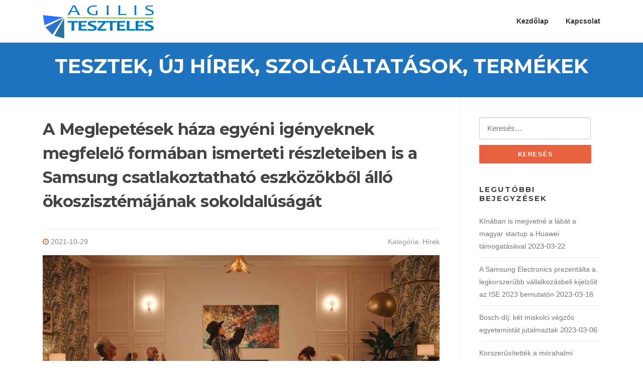

--- FILE ---
content_type: text/html; charset=UTF-8
request_url: https://agilisteszteles.hu/a-meglepetesek-haza-egyeni-igenyeknek-megfelelo-formaban-ismerteti-reszleteiben-is-a-samsung-csatlakoztathato-eszkozokbol-allo-okoszisztemajanak-sokoldalusagat/
body_size: 9930
content:
<!DOCTYPE html>
<html lang="hu">
<head>
<meta charset="UTF-8">
<meta name="viewport" content="width=device-width, initial-scale=1">
<link rel="profile" href="http://gmpg.org/xfn/11">
<link rel="pingback" href="https://agilisteszteles.hu/xmlrpc.php">

<title>A Meglepetések háza egyéni igényeknek megfelelő formában ismerteti részleteiben is a Samsung csatlakoztatható eszközökből álló ökoszisztémájának sokoldalúságát | agilisteszteles.hu</title>

<!-- All In One SEO Pack 3.6.2[251,444] -->
<meta name="description"  content="A Samsung Life Unstoppable 2021 online esemény idei, speciális és mulattató kisfilmjével, amely a Meglepetések házában vezeti körbe a nézőket, új szintre emeli" />

<link rel="canonical" href="https://agilisteszteles.hu/a-meglepetesek-haza-egyeni-igenyeknek-megfelelo-formaban-ismerteti-reszleteiben-is-a-samsung-csatlakoztathato-eszkozokbol-allo-okoszisztemajanak-sokoldalusagat/" />
			<script type="text/javascript" >
				window.ga=window.ga||function(){(ga.q=ga.q||[]).push(arguments)};ga.l=+new Date;
				ga('create', 'UA-59290470-1', 'auto');
				// Plugins
				
				ga('send', 'pageview');
			</script>
			<script async src="https://www.google-analytics.com/analytics.js"></script>
			<!-- All In One SEO Pack -->
<link rel='dns-prefetch' href='//fonts.googleapis.com' />
<link rel='dns-prefetch' href='//s.w.org' />
<link rel="alternate" type="application/rss+xml" title="agilisteszteles.hu &raquo; hírcsatorna" href="https://agilisteszteles.hu/feed/" />
<link rel="alternate" type="application/rss+xml" title="agilisteszteles.hu &raquo; hozzászólás hírcsatorna" href="https://agilisteszteles.hu/comments/feed/" />
		<script type="text/javascript">
			window._wpemojiSettings = {"baseUrl":"https:\/\/s.w.org\/images\/core\/emoji\/12.0.0-1\/72x72\/","ext":".png","svgUrl":"https:\/\/s.w.org\/images\/core\/emoji\/12.0.0-1\/svg\/","svgExt":".svg","source":{"concatemoji":"https:\/\/agilisteszteles.hu\/wp-includes\/js\/wp-emoji-release.min.js?ver=5.4.18"}};
			/*! This file is auto-generated */
			!function(e,a,t){var n,r,o,i=a.createElement("canvas"),p=i.getContext&&i.getContext("2d");function s(e,t){var a=String.fromCharCode;p.clearRect(0,0,i.width,i.height),p.fillText(a.apply(this,e),0,0);e=i.toDataURL();return p.clearRect(0,0,i.width,i.height),p.fillText(a.apply(this,t),0,0),e===i.toDataURL()}function c(e){var t=a.createElement("script");t.src=e,t.defer=t.type="text/javascript",a.getElementsByTagName("head")[0].appendChild(t)}for(o=Array("flag","emoji"),t.supports={everything:!0,everythingExceptFlag:!0},r=0;r<o.length;r++)t.supports[o[r]]=function(e){if(!p||!p.fillText)return!1;switch(p.textBaseline="top",p.font="600 32px Arial",e){case"flag":return s([127987,65039,8205,9895,65039],[127987,65039,8203,9895,65039])?!1:!s([55356,56826,55356,56819],[55356,56826,8203,55356,56819])&&!s([55356,57332,56128,56423,56128,56418,56128,56421,56128,56430,56128,56423,56128,56447],[55356,57332,8203,56128,56423,8203,56128,56418,8203,56128,56421,8203,56128,56430,8203,56128,56423,8203,56128,56447]);case"emoji":return!s([55357,56424,55356,57342,8205,55358,56605,8205,55357,56424,55356,57340],[55357,56424,55356,57342,8203,55358,56605,8203,55357,56424,55356,57340])}return!1}(o[r]),t.supports.everything=t.supports.everything&&t.supports[o[r]],"flag"!==o[r]&&(t.supports.everythingExceptFlag=t.supports.everythingExceptFlag&&t.supports[o[r]]);t.supports.everythingExceptFlag=t.supports.everythingExceptFlag&&!t.supports.flag,t.DOMReady=!1,t.readyCallback=function(){t.DOMReady=!0},t.supports.everything||(n=function(){t.readyCallback()},a.addEventListener?(a.addEventListener("DOMContentLoaded",n,!1),e.addEventListener("load",n,!1)):(e.attachEvent("onload",n),a.attachEvent("onreadystatechange",function(){"complete"===a.readyState&&t.readyCallback()})),(n=t.source||{}).concatemoji?c(n.concatemoji):n.wpemoji&&n.twemoji&&(c(n.twemoji),c(n.wpemoji)))}(window,document,window._wpemojiSettings);
		</script>
		<style type="text/css">
img.wp-smiley,
img.emoji {
	display: inline !important;
	border: none !important;
	box-shadow: none !important;
	height: 1em !important;
	width: 1em !important;
	margin: 0 .07em !important;
	vertical-align: -0.1em !important;
	background: none !important;
	padding: 0 !important;
}
</style>
	<link rel='stylesheet' id='wp-block-library-css'  href='https://agilisteszteles.hu/wp-includes/css/dist/block-library/style.min.css?ver=5.4.18' type='text/css' media='all' />
<link rel='stylesheet' id='contact-form-7-css'  href='https://agilisteszteles.hu/wp-content/plugins/contact-form-7/includes/css/styles.css?ver=5.1.9' type='text/css' media='all' />
<link rel='stylesheet' id='screenr-fonts-css'  href='https://fonts.googleapis.com/css?family=Open%2BSans%3A400%2C300%2C300italic%2C400italic%2C600%2C600italic%2C700%2C700italic%7CMontserrat%3A400%2C700&#038;subset=latin%2Clatin-ext' type='text/css' media='all' />
<link rel='stylesheet' id='font-awesome-css'  href='https://agilisteszteles.hu/wp-content/themes/screenr/assets/css/font-awesome.min.css?ver=4.0.0' type='text/css' media='all' />
<link rel='stylesheet' id='bootstrap-css'  href='https://agilisteszteles.hu/wp-content/themes/screenr/assets/css/bootstrap.min.css?ver=4.0.0' type='text/css' media='all' />
<link rel='stylesheet' id='screenr-style-css'  href='https://agilisteszteles.hu/wp-content/themes/screenr/style.css?ver=5.4.18' type='text/css' media='all' />
<style id='screenr-style-inline-css' type='text/css'>
	#page-header-cover.swiper-slider.no-image .swiper-slide .overlay {
		background-color: #1e73be;
		opacity: 1;
	}
	
	
	
	
	
	
	
		.gallery-carousel .g-item{
		padding: 0px 10px;
	}
	.gallery-carousel {
		margin-left: -10px;
		margin-right: -10px;
	}
	.gallery-grid .g-item, .gallery-masonry .g-item .inner {
		padding: 10px;
	}
	.gallery-grid, .gallery-masonry {
		margin: -10px;
	}
	
</style>
<link rel='stylesheet' id='screenr-gallery-lightgallery-css'  href='https://agilisteszteles.hu/wp-content/themes/screenr/assets/css/lightgallery.css?ver=5.4.18' type='text/css' media='all' />
<script type='text/javascript' src='https://agilisteszteles.hu/wp-includes/js/jquery/jquery.js?ver=1.12.4-wp'></script>
<script type='text/javascript' src='https://agilisteszteles.hu/wp-includes/js/jquery/jquery-migrate.min.js?ver=1.4.1'></script>
<link rel='https://api.w.org/' href='https://agilisteszteles.hu/wp-json/' />
<link rel="EditURI" type="application/rsd+xml" title="RSD" href="https://agilisteszteles.hu/xmlrpc.php?rsd" />
<link rel="wlwmanifest" type="application/wlwmanifest+xml" href="https://agilisteszteles.hu/wp-includes/wlwmanifest.xml" /> 
<link rel='prev' title='Húszéves a hódmezővásárhelyi helyőrségi zenekar' href='https://agilisteszteles.hu/huszeves-a-hodmezovasarhelyi-helyorsegi-zenekar/' />
<link rel='next' title='Új szolgáltatással bővült a Digitális Irodalmi Akadémia' href='https://agilisteszteles.hu/uj-szolgaltatassal-bovult-a-digitalis-irodalmi-akademia/' />
<meta name="generator" content="WordPress 5.4.18" />
<link rel='shortlink' href='https://agilisteszteles.hu/?p=1391' />
<link rel="alternate" type="application/json+oembed" href="https://agilisteszteles.hu/wp-json/oembed/1.0/embed?url=https%3A%2F%2Fagilisteszteles.hu%2Fa-meglepetesek-haza-egyeni-igenyeknek-megfelelo-formaban-ismerteti-reszleteiben-is-a-samsung-csatlakoztathato-eszkozokbol-allo-okoszisztemajanak-sokoldalusagat%2F" />
<link rel="alternate" type="text/xml+oembed" href="https://agilisteszteles.hu/wp-json/oembed/1.0/embed?url=https%3A%2F%2Fagilisteszteles.hu%2Fa-meglepetesek-haza-egyeni-igenyeknek-megfelelo-formaban-ismerteti-reszleteiben-is-a-samsung-csatlakoztathato-eszkozokbol-allo-okoszisztemajanak-sokoldalusagat%2F&#038;format=xml" />
<link rel="icon" href="https://agilisteszteles.hu/wp-content/uploads/2019/03/agilisteszteles-ikon.jpg" sizes="32x32" />
<link rel="icon" href="https://agilisteszteles.hu/wp-content/uploads/2019/03/agilisteszteles-ikon.jpg" sizes="192x192" />
<link rel="apple-touch-icon" href="https://agilisteszteles.hu/wp-content/uploads/2019/03/agilisteszteles-ikon.jpg" />
<meta name="msapplication-TileImage" content="https://agilisteszteles.hu/wp-content/uploads/2019/03/agilisteszteles-ikon.jpg" />
</head>

<body class="post-template-default single single-post postid-1391 single-format-standard wp-custom-logo group-blog no-site-title no-site-tagline header-layout-fixed">
<div id="page" class="site">
	<a class="skip-link screen-reader-text" href="#content">Ugrás a tartalomra</a>
    	<header id="masthead" class="site-header" role="banner">
		<div class="container">
			    <div class="site-branding">
        <a href="https://agilisteszteles.hu/" class="custom-logo-link  no-t-logo" rel="home" itemprop="url"><img width="221" height="66" src="https://agilisteszteles.hu/wp-content/uploads/2019/03/agilisteszteles-logo5.png" class="custom-logo" alt="agilisteszteles.hu" itemprop="logo" srcset="https://agilisteszteles.hu/wp-content/uploads/2019/03/agilisteszteles-logo5.png 221w, https://agilisteszteles.hu/wp-content/uploads/2019/03/agilisteszteles-logo5-150x45.png 150w" sizes="(max-width: 221px) 100vw, 221px" /></a>    </div><!-- .site-branding -->
    
			<div class="header-right-wrapper">
				<a href="#" id="nav-toggle">Menü<span></span></a>
				<nav id="site-navigation" class="main-navigation" role="navigation">
					<ul class="nav-menu">
						<li id="menu-item-7" class="menu-item menu-item-type-custom menu-item-object-custom menu-item-home menu-item-7"><a href="http://agilisteszteles.hu/">Kezdőlap</a></li>
<li id="menu-item-16" class="menu-item menu-item-type-post_type menu-item-object-page menu-item-16"><a href="https://agilisteszteles.hu/kapcsolat/">Kapcsolat</a></li>
					</ul>
				</nav>
				<!-- #site-navigation -->
			</div>

		</div>
	</header><!-- #masthead -->
	<section id="page-header-cover" class="section-slider swiper-slider fixed no-image" >
		<div class="swiper-container" data-autoplay="0">
			<div class="swiper-wrapper ">
				<div class="swiper-slide slide-align-center "><div class="swiper-slide-intro"><div class="swiper-intro-inner" style="padding-top: 2%; padding-bottom: 2%; " ><h2 class="swiper-slide-heading">Tesztek, új hírek, szolgáltatások, termékek</h2></div></div><div class="overlay"></div></div>			</div>
		</div>
	</section>
	
	<div id="content" class="site-content">

		<div id="content-inside" class="container right-sidebar">
			<div id="primary" class="content-area">
				<main id="main" class="site-main" role="main">

				
					
<article id="post-1391" class="post-1391 post type-post status-publish format-standard has-post-thumbnail hentry category-hirek">
	<header class="entry-header">
		<h1 class="entry-title">A Meglepetések háza egyéni igényeknek megfelelő formában ismerteti részleteiben is a Samsung csatlakoztatható eszközökből álló ökoszisztémájának sokoldalúságát</h1>
				<div class="entry-meta">
			<span class="posted-on"><i aria-hidden="true" class="fa fa-clock-o"></i> <a href="https://agilisteszteles.hu/a-meglepetesek-haza-egyeni-igenyeknek-megfelelo-formaban-ismerteti-reszleteiben-is-a-samsung-csatlakoztathato-eszkozokbol-allo-okoszisztemajanak-sokoldalusagat/" rel="bookmark"><time class="entry-date published updated" datetime="2021-10-29T17:37:59+00:00">2021-10-29</time></a></span><span class="meta-cate">Kategória: <a href="https://agilisteszteles.hu/category/hirek/">Hírek</a></span>		</div><!-- .entry-meta -->
		
		<div class="entry-thumb"><img width="790" height="400" src="https://agilisteszteles.hu/wp-content/uploads/2021/10/a-meglepetesek-haza-egyedi-formaban-mutatja-be-a-samsung-csatlakoztathato-eszkozokbol-allo-okoszisztemajanak-sokoldalusagat-790x400.jpg" class="attachment-screenr-blog-list size-screenr-blog-list wp-post-image" alt="A Meglepetések háza egyéni igényeknek megfelelő formában ismerteti részleteiben is a Samsung csatlakoztatható eszközökből álló ökoszisztémájának sokoldalúságát" /></div>
	</header><!-- .entry-header -->

	<div class="entry-content">
		<p>A Samsung Life Unstoppable 2021 online esemény idei, speciális és mulattató kisfilmjével, amely a Meglepetések házában vezeti körbe a nézőket, új szintre emeli a virtuális bemutatókat. A Life Unstoppable széria 2021-es része a történetmesélés új korszakát hozza el, melynek minden részébe beleszövi a Samsung modernizált ökoszisztémáját.<span id="more-1391"></span></p>
<p>Az elmúlt 18 hónapban minden eddiginél fontosabb szerepet töltött be a felhasználók életében az otthonuk, amely gyakran iskolaként, irodaként, edzőteremként és szórakozóhelyként is működött. A négy fal közt töltött idő viszont sok európai részére valószínűleg kicsit túl komfortossá vált, és szükségesnek érzik az újrakezdést. A Life Unstoppable célja idén, hogy az eltérő szerkezetekkel és megoldásokkal ötleteket nyújtson a felhasználóknak, hogyan varázsolhatják újjá a megszokott otthoni infrastruktúrát.</p>
<p>A Life Unstoppable: a Meglepetések háza online felületén egy család bohókás tagjainak életébe tekinthetnek be a felhasználók, míg a Samsung csatlakoztatható berendezéseink ökoszisztémájával is megismerkedhetnek, amelyek segítenek megélni a belső kreativitást, szenvedélyt és izgalmassá teszik az életet.</p>
<p>A társaság a Life Unstoppable: a Meglepetések háza tekintetében alkalmazta első alkalommal a formabontó rövidfilm-formátumot, amely az eddigiektől eltérően kelti életre a modern műszaki megoldást. A felhasználók hat különféle helyiséget járhatnak be online, ahol interaktív matricák segédkezésével ismerhetik meg az adott helyiségben funkcionáló Samsung konstrukciókat, amelyek nagyszámú lehetőséggel és vidámsággal töltik meg a Meglepetések házában élők mindennapjait. Ezek a szerkezetek mind valamilyen formában különlegesek, az összehajtható és kinyitható mobilkijelzőktől egészen a nagyméretű, bámulatos televíziókig és a legunalmasabb házimunkát is felvillanyozó háztartási gépekig.</p>
<p>„A Samsungnál célunk, hogy olyan megoldásokat fejlesszünk, amelyek többet adnak, mint amelyre a felhasználók számítanának. Az összehajtható okostelefonok, a műalkotásokat monitor tévék és az idővel, mosószerrel és vízzel is takarékoskodó mosógépek mind eszményi példái ennek – hangoztatta Benjamin Braun, a Samsung európai marketingvezetője. – A Meglepetések házával azt mutatjuk meg, hogyan képesek az modernizált megoldásaink és az ezeket összekapcsoló ökoszisztéma új szintre emelni az otthoni életet.”</p>
<p>A Samsung termékei és szolgáltatásai kerültek reflektorfénybe a Meglepetések házában, ahol a márka nagykövetei és a bohókás Unstoppables család elemei, a kondis apa, a rocksztár anyuka, a bűvész Archie, a sztárséf Evie és a korábbi Lucha-Libre birkózó nagyi mutatják be a legmodernebb megoldásokat.</p>
<p>A rendezvény esetén a résztvevők teljesen beleélhetik magukat a történetbe, amely minden helyiségben megmutat valamit a Samsung 2021-es termékkínálatából a család életének egy-egy epizódján át.</p>
<h3>Üres polc a semmiből</h3>
<p>A Bespoke hűtőszekrények elbűvölő modularitása kerül a origóba, amikor az ifjú séf, Evie már nem tudja hol tárolni az esti lakoma fogásait, de az öccse, a bűvész egy rendkívüli trükkel egy újabb modullal bővítette a hűtőt.</p>
<h3>A havas süti különös esete</h3>
<p>Az Unstoppables család komoly kihívás elé állította a Samsung Bespoke Jet porszívót, amikor Evie havas süteményének készítése közben téli tájképpé változik a konyha. Készen áll a Samsung Bespoke JetTM porszívó egy ilyen meleg, vagy éppen hideg, helyzetre?</p>
<h3>Lépjünk akcióba</h3>
<p>A család egy esti filmezés alkalmával a történések sűrűjében találja magát a The Premiere projektornak és a Q800 Soundbarnak hála, amelyekkel az hatás magával ragad és a nevetéstől a könnyekig seregnyi érzelmet átélhetnek egyetlen este alatt.</p>
<h3>Apu, a tábornok</h3>
<p>A Samsung Odyssey Neo G9 Gaming Kijelző egy lépéssel az ellenfelek elé helyezi aput, mindent összevetve játszva győzelemre vezetheti a csapatát a dinamikus ívelt megjelenítőn, amelyen korrekten véghezviheti a csatára szánt taktikát.</p>
<h3>Elveszve a zenében</h3>
<p>Anyu teljesen belemerülhet a kedvenc zenéibe a Neo QLED TV és a Q950 Soundbar támogatásával, amelyek a Samsung más QLED modelljeihez, mitöbb a The Frame – rendkívüli, személyre szabható keretekkel – és a The Serif tévékhez hasonlóan a Meglepetések házában is megadják az alapot egy otthoni táncmulatsághoz. Egyedül természetesen nem az igazi a buli, így anyu sebesen felhívja a legjobb barátnőit is a Galaxy Z Flip3 5G és a Google Duo segédkezésével.</p>
<h3>Rock and Roll szupersztár</h3>
<p>A Bespoke AirDresser támogatásával anyu otthon is kigőzölheti a kedvenc rocksztár dzsekijét, mindent összevetve biztosan készen áll a család esti meglepetésvendégének fogadására.</p>
<p>A Life Unstoppable széria második kiadása a történetmesélésre és a szórakoztatásra épülő interaktív digitális esemény, amely a hollywoodi megvalósítással és a digitális technikák alkalmazásával repíti a nézőket a találkozók középpontjába. Az interaktív megoldásokkal a résztvevők valós időben formálhatják a film történéseit, ezáltal jellegzetes élményben lehet részük, amely a technológiai fejlesztések ötletes használatára épül.</p>
	</div><!-- .entry-content -->

	<footer class="entry-footer">
		<span class="cat-links">Kirakott <a href="https://agilisteszteles.hu/category/hirek/" rel="category tag">Hírek</a>-ban</span>	</footer><!-- .entry-footer -->
</article><!-- #post-## -->

					
				
				</main><!-- #main -->
			</div><!-- #primary -->

			
<div id="secondary" class="widget-area sidebar" role="complementary">
	<section id="search-2" class="widget widget_search"><form role="search" method="get" class="search-form" action="https://agilisteszteles.hu/">
				<label>
					<span class="screen-reader-text">Keresés:</span>
					<input type="search" class="search-field" placeholder="Keresés&hellip;" value="" name="s" />
				</label>
				<input type="submit" class="search-submit" value="Keresés" />
			</form></section>		<section id="recent-posts-2" class="widget widget_recent_entries">		<h2 class="widget-title">Legutóbbi bejegyzések</h2>		<ul>
											<li>
					<a href="https://agilisteszteles.hu/kinaban-is-megvetne-a-labat-a-magyar-startup-a-huawei-tamogatasaval/">Kínában is megvetné a lábát a magyar startup a Huawei támogatásával</a>
											<span class="post-date">2023-03-22</span>
									</li>
											<li>
					<a href="https://agilisteszteles.hu/a-samsung-electronics-prezentalta-a-legkorszerubb-vallalkozasbeli-kijelzoit-az-ise-2023-bemutaton/">A Samsung Electronics prezentálta a legkorszerűbb vállalkozásbeli kijelzőit az ISE 2023 bemutatón</a>
											<span class="post-date">2023-03-16</span>
									</li>
											<li>
					<a href="https://agilisteszteles.hu/bosch-dij-ket-miskolci-vegzos-egyetemistat-jutalmaztak/">Bosch-díj: két miskolci végzős egyetemistát jutalmaztak</a>
											<span class="post-date">2023-03-06</span>
									</li>
											<li>
					<a href="https://agilisteszteles.hu/korszerusitettek-a-morahalmi-szennyvizcsatorna-halozatot/">Korszerűsítették a mórahalmi szennyvízcsatorna-hálózatot</a>
											<span class="post-date">2023-02-27</span>
									</li>
											<li>
					<a href="https://agilisteszteles.hu/a-mozgas-es-a-jo-emberi-kapcsolatok-segitenek-az-idoskori-egeszseg-megorzeseben/">A mozgás és a jó emberi kapcsolatok segítenek az időskori egészség megőrzésében</a>
											<span class="post-date">2023-02-23</span>
									</li>
					</ul>
		</section><section id="archives-2" class="widget widget_archive"><h2 class="widget-title">Archívum</h2>		<ul>
				<li><a href='https://agilisteszteles.hu/2025/05/'>2025 május</a></li>
	<li><a href='https://agilisteszteles.hu/2023/03/'>2023 március</a></li>
	<li><a href='https://agilisteszteles.hu/2023/02/'>2023 február</a></li>
	<li><a href='https://agilisteszteles.hu/2023/01/'>2023 január</a></li>
	<li><a href='https://agilisteszteles.hu/2022/12/'>2022 december</a></li>
	<li><a href='https://agilisteszteles.hu/2022/11/'>2022 november</a></li>
	<li><a href='https://agilisteszteles.hu/2022/10/'>2022 október</a></li>
	<li><a href='https://agilisteszteles.hu/2022/09/'>2022 szeptember</a></li>
	<li><a href='https://agilisteszteles.hu/2022/08/'>2022 augusztus</a></li>
	<li><a href='https://agilisteszteles.hu/2022/07/'>2022 július</a></li>
	<li><a href='https://agilisteszteles.hu/2022/06/'>2022 június</a></li>
	<li><a href='https://agilisteszteles.hu/2022/05/'>2022 május</a></li>
	<li><a href='https://agilisteszteles.hu/2022/04/'>2022 április</a></li>
	<li><a href='https://agilisteszteles.hu/2022/03/'>2022 március</a></li>
	<li><a href='https://agilisteszteles.hu/2022/02/'>2022 február</a></li>
	<li><a href='https://agilisteszteles.hu/2022/01/'>2022 január</a></li>
	<li><a href='https://agilisteszteles.hu/2021/12/'>2021 december</a></li>
	<li><a href='https://agilisteszteles.hu/2021/11/'>2021 november</a></li>
	<li><a href='https://agilisteszteles.hu/2021/10/'>2021 október</a></li>
	<li><a href='https://agilisteszteles.hu/2021/09/'>2021 szeptember</a></li>
	<li><a href='https://agilisteszteles.hu/2021/08/'>2021 augusztus</a></li>
	<li><a href='https://agilisteszteles.hu/2021/07/'>2021 július</a></li>
	<li><a href='https://agilisteszteles.hu/2021/06/'>2021 június</a></li>
	<li><a href='https://agilisteszteles.hu/2021/05/'>2021 május</a></li>
	<li><a href='https://agilisteszteles.hu/2021/04/'>2021 április</a></li>
	<li><a href='https://agilisteszteles.hu/2021/03/'>2021 március</a></li>
	<li><a href='https://agilisteszteles.hu/2021/02/'>2021 február</a></li>
	<li><a href='https://agilisteszteles.hu/2021/01/'>2021 január</a></li>
	<li><a href='https://agilisteszteles.hu/2020/12/'>2020 december</a></li>
	<li><a href='https://agilisteszteles.hu/2020/11/'>2020 november</a></li>
	<li><a href='https://agilisteszteles.hu/2020/10/'>2020 október</a></li>
	<li><a href='https://agilisteszteles.hu/2020/09/'>2020 szeptember</a></li>
	<li><a href='https://agilisteszteles.hu/2020/08/'>2020 augusztus</a></li>
	<li><a href='https://agilisteszteles.hu/2020/07/'>2020 július</a></li>
	<li><a href='https://agilisteszteles.hu/2020/06/'>2020 június</a></li>
	<li><a href='https://agilisteszteles.hu/2020/05/'>2020 május</a></li>
	<li><a href='https://agilisteszteles.hu/2020/04/'>2020 április</a></li>
	<li><a href='https://agilisteszteles.hu/2020/03/'>2020 március</a></li>
	<li><a href='https://agilisteszteles.hu/2020/02/'>2020 február</a></li>
	<li><a href='https://agilisteszteles.hu/2020/01/'>2020 január</a></li>
	<li><a href='https://agilisteszteles.hu/2019/12/'>2019 december</a></li>
	<li><a href='https://agilisteszteles.hu/2019/11/'>2019 november</a></li>
	<li><a href='https://agilisteszteles.hu/2019/10/'>2019 október</a></li>
	<li><a href='https://agilisteszteles.hu/2019/09/'>2019 szeptember</a></li>
	<li><a href='https://agilisteszteles.hu/2019/08/'>2019 augusztus</a></li>
	<li><a href='https://agilisteszteles.hu/2019/07/'>2019 július</a></li>
	<li><a href='https://agilisteszteles.hu/2019/06/'>2019 június</a></li>
	<li><a href='https://agilisteszteles.hu/2019/05/'>2019 május</a></li>
	<li><a href='https://agilisteszteles.hu/2019/04/'>2019 április</a></li>
	<li><a href='https://agilisteszteles.hu/2019/03/'>2019 március</a></li>
	<li><a href='https://agilisteszteles.hu/2019/02/'>2019 február</a></li>
	<li><a href='https://agilisteszteles.hu/2019/01/'>2019 január</a></li>
	<li><a href='https://agilisteszteles.hu/2018/12/'>2018 december</a></li>
	<li><a href='https://agilisteszteles.hu/2018/11/'>2018 november</a></li>
	<li><a href='https://agilisteszteles.hu/2018/10/'>2018 október</a></li>
	<li><a href='https://agilisteszteles.hu/2018/09/'>2018 szeptember</a></li>
	<li><a href='https://agilisteszteles.hu/2018/08/'>2018 augusztus</a></li>
	<li><a href='https://agilisteszteles.hu/2018/07/'>2018 július</a></li>
	<li><a href='https://agilisteszteles.hu/2018/06/'>2018 június</a></li>
	<li><a href='https://agilisteszteles.hu/2018/05/'>2018 május</a></li>
	<li><a href='https://agilisteszteles.hu/2018/04/'>2018 április</a></li>
	<li><a href='https://agilisteszteles.hu/2018/03/'>2018 március</a></li>
	<li><a href='https://agilisteszteles.hu/2018/02/'>2018 február</a></li>
	<li><a href='https://agilisteszteles.hu/2018/01/'>2018 január</a></li>
	<li><a href='https://agilisteszteles.hu/2017/12/'>2017 december</a></li>
	<li><a href='https://agilisteszteles.hu/2017/11/'>2017 november</a></li>
	<li><a href='https://agilisteszteles.hu/2017/10/'>2017 október</a></li>
	<li><a href='https://agilisteszteles.hu/2017/09/'>2017 szeptember</a></li>
	<li><a href='https://agilisteszteles.hu/2017/08/'>2017 augusztus</a></li>
	<li><a href='https://agilisteszteles.hu/2017/07/'>2017 július</a></li>
	<li><a href='https://agilisteszteles.hu/2017/06/'>2017 június</a></li>
	<li><a href='https://agilisteszteles.hu/2017/05/'>2017 május</a></li>
	<li><a href='https://agilisteszteles.hu/2017/04/'>2017 április</a></li>
	<li><a href='https://agilisteszteles.hu/2017/03/'>2017 március</a></li>
	<li><a href='https://agilisteszteles.hu/2017/02/'>2017 február</a></li>
	<li><a href='https://agilisteszteles.hu/2017/01/'>2017 január</a></li>
	<li><a href='https://agilisteszteles.hu/2016/12/'>2016 december</a></li>
	<li><a href='https://agilisteszteles.hu/2016/11/'>2016 november</a></li>
	<li><a href='https://agilisteszteles.hu/2016/10/'>2016 október</a></li>
	<li><a href='https://agilisteszteles.hu/2016/09/'>2016 szeptember</a></li>
	<li><a href='https://agilisteszteles.hu/2016/08/'>2016 augusztus</a></li>
	<li><a href='https://agilisteszteles.hu/2016/07/'>2016 július</a></li>
	<li><a href='https://agilisteszteles.hu/2016/06/'>2016 június</a></li>
	<li><a href='https://agilisteszteles.hu/2016/05/'>2016 május</a></li>
	<li><a href='https://agilisteszteles.hu/2016/04/'>2016 április</a></li>
	<li><a href='https://agilisteszteles.hu/2016/03/'>2016 március</a></li>
	<li><a href='https://agilisteszteles.hu/2016/02/'>2016 február</a></li>
	<li><a href='https://agilisteszteles.hu/2016/01/'>2016 január</a></li>
	<li><a href='https://agilisteszteles.hu/2015/12/'>2015 december</a></li>
	<li><a href='https://agilisteszteles.hu/2015/11/'>2015 november</a></li>
	<li><a href='https://agilisteszteles.hu/2015/10/'>2015 október</a></li>
	<li><a href='https://agilisteszteles.hu/2015/09/'>2015 szeptember</a></li>
	<li><a href='https://agilisteszteles.hu/2015/08/'>2015 augusztus</a></li>
	<li><a href='https://agilisteszteles.hu/2015/07/'>2015 július</a></li>
	<li><a href='https://agilisteszteles.hu/2015/06/'>2015 június</a></li>
	<li><a href='https://agilisteszteles.hu/2015/05/'>2015 május</a></li>
	<li><a href='https://agilisteszteles.hu/2015/04/'>2015 április</a></li>
	<li><a href='https://agilisteszteles.hu/2015/03/'>2015 március</a></li>
	<li><a href='https://agilisteszteles.hu/2015/02/'>2015 február</a></li>
	<li><a href='https://agilisteszteles.hu/2015/01/'>2015 január</a></li>
	<li><a href='https://agilisteszteles.hu/2014/12/'>2014 december</a></li>
	<li><a href='https://agilisteszteles.hu/2014/11/'>2014 november</a></li>
	<li><a href='https://agilisteszteles.hu/2014/10/'>2014 október</a></li>
	<li><a href='https://agilisteszteles.hu/2014/09/'>2014 szeptember</a></li>
		</ul>
			</section><section id="categories-2" class="widget widget_categories"><h2 class="widget-title">Kategóriák</h2>		<ul>
				<li class="cat-item cat-item-1"><a href="https://agilisteszteles.hu/category/hirek/" title="hírek, újdonságok">Hírek</a> (413)
</li>
	<li class="cat-item cat-item-3"><a href="https://agilisteszteles.hu/category/szolgaltatasok/" title="Szolgáltatások">Szolgáltatások</a> (45)
</li>
	<li class="cat-item cat-item-2"><a href="https://agilisteszteles.hu/category/termekek/" title="Termékek, újdonságok">Termékek</a> (67)
</li>
		</ul>
			</section><section id="tag_cloud-3" class="widget widget_tag_cloud"><h2 class="widget-title">Kulcsszavak</h2><div class="tagcloud"><a href="https://agilisteszteles.hu/tag/auto/" class="tag-cloud-link tag-link-66 tag-link-position-1" style="font-size: 22pt;" aria-label="autó (7 elem)">autó</a>
<a href="https://agilisteszteles.hu/tag/autoverseny/" class="tag-cloud-link tag-link-75 tag-link-position-2" style="font-size: 12.2pt;" aria-label="autóverseny (2 elem)">autóverseny</a>
<a href="https://agilisteszteles.hu/tag/bmw/" class="tag-cloud-link tag-link-103 tag-link-position-3" style="font-size: 15pt;" aria-label="bmw (3 elem)">bmw</a>
<a href="https://agilisteszteles.hu/tag/bortura/" class="tag-cloud-link tag-link-257 tag-link-position-4" style="font-size: 8pt;" aria-label="bortúra (1 elem)">bortúra</a>
<a href="https://agilisteszteles.hu/tag/borverseny/" class="tag-cloud-link tag-link-256 tag-link-position-5" style="font-size: 8pt;" aria-label="borverseny (1 elem)">borverseny</a>
<a href="https://agilisteszteles.hu/tag/bosch/" class="tag-cloud-link tag-link-86 tag-link-position-6" style="font-size: 15pt;" aria-label="bosch (3 elem)">bosch</a>
<a href="https://agilisteszteles.hu/tag/digitalis-fenykepezogep/" class="tag-cloud-link tag-link-113 tag-link-position-7" style="font-size: 12.2pt;" aria-label="digitális fényképezőgép (2 elem)">digitális fényképezőgép</a>
<a href="https://agilisteszteles.hu/tag/dij/" class="tag-cloud-link tag-link-74 tag-link-position-8" style="font-size: 12.2pt;" aria-label="díj (2 elem)">díj</a>
<a href="https://agilisteszteles.hu/tag/fejlesztes/" class="tag-cloud-link tag-link-305 tag-link-position-9" style="font-size: 12.2pt;" aria-label="fejlesztés (2 elem)">fejlesztés</a>
<a href="https://agilisteszteles.hu/tag/film/" class="tag-cloud-link tag-link-259 tag-link-position-10" style="font-size: 8pt;" aria-label="film (1 elem)">film</a>
<a href="https://agilisteszteles.hu/tag/fintech/" class="tag-cloud-link tag-link-261 tag-link-position-11" style="font-size: 8pt;" aria-label="fintech (1 elem)">fintech</a>
<a href="https://agilisteszteles.hu/tag/genetika/" class="tag-cloud-link tag-link-49 tag-link-position-12" style="font-size: 12.2pt;" aria-label="genetika (2 elem)">genetika</a>
<a href="https://agilisteszteles.hu/tag/gyor/" class="tag-cloud-link tag-link-311 tag-link-position-13" style="font-size: 12.2pt;" aria-label="győr (2 elem)">győr</a>
<a href="https://agilisteszteles.hu/tag/htc/" class="tag-cloud-link tag-link-18 tag-link-position-14" style="font-size: 12.2pt;" aria-label="htc (2 elem)">htc</a>
<a href="https://agilisteszteles.hu/tag/india/" class="tag-cloud-link tag-link-5 tag-link-position-15" style="font-size: 8pt;" aria-label="india (1 elem)">india</a>
<a href="https://agilisteszteles.hu/tag/kamera/" class="tag-cloud-link tag-link-17 tag-link-position-16" style="font-size: 12.2pt;" aria-label="kamera (2 elem)">kamera</a>
<a href="https://agilisteszteles.hu/tag/kijelzo/" class="tag-cloud-link tag-link-50 tag-link-position-17" style="font-size: 12.2pt;" aria-label="kijelző (2 elem)">kijelző</a>
<a href="https://agilisteszteles.hu/tag/kijelzo-technika/" class="tag-cloud-link tag-link-52 tag-link-position-18" style="font-size: 12.2pt;" aria-label="kijelző technika (2 elem)">kijelző technika</a>
<a href="https://agilisteszteles.hu/tag/kiallitas/" class="tag-cloud-link tag-link-96 tag-link-position-19" style="font-size: 15pt;" aria-label="kiállítás (3 elem)">kiállítás</a>
<a href="https://agilisteszteles.hu/tag/kutatas/" class="tag-cloud-link tag-link-60 tag-link-position-20" style="font-size: 12.2pt;" aria-label="kutatás (2 elem)">kutatás</a>
<a href="https://agilisteszteles.hu/tag/lg/" class="tag-cloud-link tag-link-112 tag-link-position-21" style="font-size: 19.2pt;" aria-label="lg (5 elem)">lg</a>
<a href="https://agilisteszteles.hu/tag/mars/" class="tag-cloud-link tag-link-6 tag-link-position-22" style="font-size: 8pt;" aria-label="mars (1 elem)">mars</a>
<a href="https://agilisteszteles.hu/tag/microsoft/" class="tag-cloud-link tag-link-153 tag-link-position-23" style="font-size: 17.333333333333pt;" aria-label="microsoft (4 elem)">microsoft</a>
<a href="https://agilisteszteles.hu/tag/mobiltelefon/" class="tag-cloud-link tag-link-14 tag-link-position-24" style="font-size: 22pt;" aria-label="mobiltelefon (7 elem)">mobiltelefon</a>
<a href="https://agilisteszteles.hu/tag/monitor/" class="tag-cloud-link tag-link-37 tag-link-position-25" style="font-size: 15pt;" aria-label="monitor (3 elem)">monitor</a>
<a href="https://agilisteszteles.hu/tag/nikon/" class="tag-cloud-link tag-link-83 tag-link-position-26" style="font-size: 15pt;" aria-label="nikon (3 elem)">nikon</a>
<a href="https://agilisteszteles.hu/tag/nissan/" class="tag-cloud-link tag-link-170 tag-link-position-27" style="font-size: 15pt;" aria-label="nissan (3 elem)">nissan</a>
<a href="https://agilisteszteles.hu/tag/okostelefon/" class="tag-cloud-link tag-link-63 tag-link-position-28" style="font-size: 17.333333333333pt;" aria-label="okostelefon (4 elem)">okostelefon</a>
<a href="https://agilisteszteles.hu/tag/pecs/" class="tag-cloud-link tag-link-223 tag-link-position-29" style="font-size: 17.333333333333pt;" aria-label="pécs (4 elem)">pécs</a>
<a href="https://agilisteszteles.hu/tag/samsung/" class="tag-cloud-link tag-link-92 tag-link-position-30" style="font-size: 22pt;" aria-label="samsung (7 elem)">samsung</a>
<a href="https://agilisteszteles.hu/tag/skoda/" class="tag-cloud-link tag-link-116 tag-link-position-31" style="font-size: 12.2pt;" aria-label="skoda (2 elem)">skoda</a>
<a href="https://agilisteszteles.hu/tag/slemmer-adam/" class="tag-cloud-link tag-link-260 tag-link-position-32" style="font-size: 8pt;" aria-label="slemmer ádám (1 elem)">slemmer ádám</a>
<a href="https://agilisteszteles.hu/tag/szobor/" class="tag-cloud-link tag-link-46 tag-link-position-33" style="font-size: 12.2pt;" aria-label="szobor (2 elem)">szobor</a>
<a href="https://agilisteszteles.hu/tag/szinhaz/" class="tag-cloud-link tag-link-72 tag-link-position-34" style="font-size: 12.2pt;" aria-label="színház (2 elem)">színház</a>
<a href="https://agilisteszteles.hu/tag/tata/" class="tag-cloud-link tag-link-253 tag-link-position-35" style="font-size: 12.2pt;" aria-label="tata (2 elem)">tata</a>
<a href="https://agilisteszteles.hu/tag/technika/" class="tag-cloud-link tag-link-51 tag-link-position-36" style="font-size: 15pt;" aria-label="technika (3 elem)">technika</a>
<a href="https://agilisteszteles.hu/tag/telekom/" class="tag-cloud-link tag-link-124 tag-link-position-37" style="font-size: 12.2pt;" aria-label="telekom (2 elem)">telekom</a>
<a href="https://agilisteszteles.hu/tag/tudomany/" class="tag-cloud-link tag-link-21 tag-link-position-38" style="font-size: 15pt;" aria-label="tudomány (3 elem)">tudomány</a>
<a href="https://agilisteszteles.hu/tag/tamogatas/" class="tag-cloud-link tag-link-182 tag-link-position-39" style="font-size: 12.2pt;" aria-label="támogatás (2 elem)">támogatás</a>
<a href="https://agilisteszteles.hu/tag/ultra-hd/" class="tag-cloud-link tag-link-39 tag-link-position-40" style="font-size: 12.2pt;" aria-label="ultra hd (2 elem)">ultra hd</a>
<a href="https://agilisteszteles.hu/tag/vakfolt/" class="tag-cloud-link tag-link-258 tag-link-position-41" style="font-size: 8pt;" aria-label="vakfolt (1 elem)">vakfolt</a>
<a href="https://agilisteszteles.hu/tag/volkswagen/" class="tag-cloud-link tag-link-109 tag-link-position-42" style="font-size: 12.2pt;" aria-label="volkswagen (2 elem)">volkswagen</a>
<a href="https://agilisteszteles.hu/tag/webaruhaz/" class="tag-cloud-link tag-link-174 tag-link-position-43" style="font-size: 12.2pt;" aria-label="webáruház (2 elem)">webáruház</a>
<a href="https://agilisteszteles.hu/tag/zene/" class="tag-cloud-link tag-link-26 tag-link-position-44" style="font-size: 12.2pt;" aria-label="zene (2 elem)">zene</a>
<a href="https://agilisteszteles.hu/tag/allatvilag/" class="tag-cloud-link tag-link-28 tag-link-position-45" style="font-size: 12.2pt;" aria-label="állatvilág (2 elem)">állatvilág</a></div>
</section></div><!-- #secondary -->

		</div><!--#content-inside -->
	</div><!-- #content -->

	<footer id="colophon" class="site-footer" role="contentinfo">
		
        	<div class=" site-info">
		<div class="container">
			<div class="site-copyright">
				Copyright &copy; 2026 agilisteszteles.hu. Minden Jog Fenntartva.			</div><!-- .site-copyright -->
			<div class="theme-info">
				<a href="https://www.famethemes.com/themes/screenr">Screenr parallax theme</a> által FameThemes			</div>
		</div>
	</div><!-- .site-info -->
	
	</footer><!-- #colophon -->
</div><!-- #page -->

<script type='text/javascript'>
/* <![CDATA[ */
var wpcf7 = {"apiSettings":{"root":"https:\/\/agilisteszteles.hu\/wp-json\/contact-form-7\/v1","namespace":"contact-form-7\/v1"}};
/* ]]> */
</script>
<script type='text/javascript' src='https://agilisteszteles.hu/wp-content/plugins/contact-form-7/includes/js/scripts.js?ver=5.1.9'></script>
<script type='text/javascript' src='https://agilisteszteles.hu/wp-content/themes/screenr/assets/js/plugins.js?ver=4.0.0'></script>
<script type='text/javascript' src='https://agilisteszteles.hu/wp-content/themes/screenr/assets/js/bootstrap.min.js?ver=4.0.0'></script>
<script type='text/javascript'>
/* <![CDATA[ */
var Screenr = {"ajax_url":"https:\/\/agilisteszteles.hu\/wp-admin\/admin-ajax.php","full_screen_slider":"","header_layout":"","slider_parallax":"1","is_home_front_page":"0","autoplay":"7000","speed":"700","effect":"slide","gallery_enable":"1"};
/* ]]> */
</script>
<script type='text/javascript' src='https://agilisteszteles.hu/wp-content/themes/screenr/assets/js/theme.js?ver=20120206'></script>
<script type='text/javascript' src='https://agilisteszteles.hu/wp-includes/js/wp-embed.min.js?ver=5.4.18'></script>

</body>
</html>
